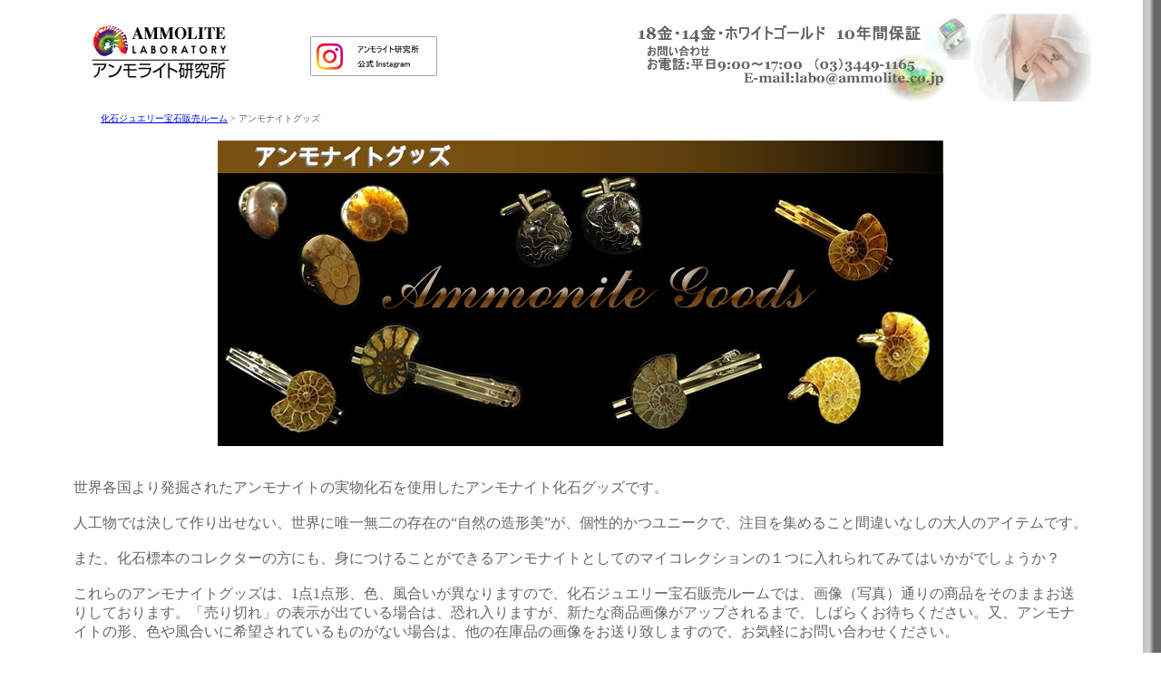

--- FILE ---
content_type: text/html
request_url: https://ammolite.co.jp/shop/shopamg/
body_size: 4666
content:
<!DOCTYPE HTML PUBLIC "-//W3C//DTD HTML 4.01 Transitional//EN"
"http://www.w3.org/TR/html4/loose.dtd">
<html>
<head>
<meta http-equiv="Content-Type" content="text/html; charset=shift_jis">
<title>アンモナイトアクセサリー、アンモナイトグッズの通信販売【アンモライト研究所】</title>
<meta name="keywords" content="アンモナイト,アンモナイトアクセサリー,アンモナイトグッズ,アンモナイトタイピン,アンモナイトカフス,アンモナイトネックレス,ループタイ,タイタック,">
<meta name="description" content="アンモライト研究所オリジナルのアンモナイトグッズ商品一覧です。">

<link href="../design/fusen.css" rel="stylesheet" type="text/css"><link rel="icon" type="image/png" href="../../ammmolitesite-image/favicon.png">
<link rel="icon" type="image/gif" href="../../ammmolitesite-image/favicon.gif">
<link rel="icon" type="image/vnd.microsoft.icon" href="../../ammmolitesite-image/favicon.ico">
<link rel="shortcut icon" href="../../ammmolitesite-image/favicon.ico">

</head>

<body>
<!--ヘッダー-->
<TABLE class=20050326shop cellSpacing=0 cellPadding=4 width="90%" align=center 
border=0>
    <TBODY>      <TR>
        <TD borderColor=#000000 bgColor=#ffffff><A href="https://www.ammolite.co.jp/"><IMG alt=アンモライト研究所 
src="https://www.ammolite.co.jp/ammmolitesite-image/logo.jpg" border=0></A><BR></TD>
        <td valign="middle">
<a href="https://www.instagram.com/ammolite_laboratory/" target="_blank"><img src="../../ammmolitesite-image/am-insta.gif" alt="アンモライト研究所" width="140
"  align="left" border="0"></a>
</td>
        <TD borderColor=#000000 bgColor=#ffffff><div align="right"><img src="https://www.ammolite.co.jp/shopimage/20051005shoplogo_6.gif" ></div></TD>
      </TR>
    </TBODY>
</TABLE>
<!--ここまで--><!--ヘッダー2-->
<table width="85%"  border="0" align="center" cellpadding="4" cellspacing="4">
  <tr>
    <td><font size="-70%"><a href="https://www.ammolite.co.jp/shop/">化石ジュエリー宝石販売ルーム</a> &gt; アンモナイトグッズ</font></td>
  </tr>
</table>
<!--ヘッダー2ここまで-->
<TABLE width=90% height=33 border=0 align="center" cellSpacing=8>
  <TBODY>
    <TR>
      <TD width="100%" bgColor=#ffffff><div align="center"><img src="../../shopimage/b_amg.GIF"　alt="アンモナイトグッズ" width="800" height="36"><br><img src="../../shopimage/c_top_shopamg_new.jpg" alt="アンモナイトアクセサリー、アンモナイトグッズの通信販売" width="800" height="301"></div><br>
<div align="left"><br>           世界各国より発掘されたアンモナイトの実物化石を使用したアンモナイト化石グッズです。
<br><br>
人工物では決して作り出せない、世界に唯一無二の存在の“自然の造形美”が、個性的かつユニークで、注目を集めること間違いなしの大人のアイテムです。<br>
<br>また、化石標本のコレクターの方にも、身につけることができるアンモナイトとしてのマイコレクションの１つに入れられてみてはいかがでしょうか？ <br>
            <br>
これらのアンモナイトグッズは、1点1点形、色、風合いが異なりますので、化石ジュエリー宝石販売ルームでは、画像（写真）通りの商品をそのままお送りしております。「売り切れ」の表示が出ている場合は、恐れ入りますが、新たな商品画像がアップされるまで、しばらくお待ちください。又、アンモナイトの形、色や風合いに希望されているものがない場合は、他の在庫品の画像をお送り致しますので、お気軽にお問い合わせください。
        </div></TD>
    </TR>
  </TBODY>
</TABLE>
<!--ヘッダ3ー-->
<!--ヘッダー3ここまで-->
<DIV align=center>
    <CENTER><br>
      <!--商品説明-->
	  <!--商品説明ここまで-->
	  <!--風水-->
	  <a href="https://www.ammolite.co.jp/shop/Fusui_Ammolite2.html" target="_blank"><img src="https://www.ammolite.co.jp/shopimage/FusuiPage6.jpg" border="0"></a><br><br>
	  <!--風水ここまで-->
<!--商品説明2-->
	  <!--ここまで-->
<!--カテゴリー商品説明-->
<!--カテゴリー商品説明ここまで-->
<!--カテゴリ商品一覧詳細-->
<table width="80%"  border="0" cellpadding="0" cellspacing="0" bordercolor="#000000">
        <tr>
          <td background="https://www.ammolite.co.jp/shopimage/b_ammolite_brown.jpg" height="24">
              <center><strong><font color="white">アンモナイトグッズ一覧</font></strong></center></td>
        </tr>
      </table>
      <br>
      <table width="80%"  border="0" align="center" cellpadding="4" cellspacing="0">
        <tr>
          <td width="33%"><a href="https://www.ammolite.co.jp/shop/shopamg/p1.html"><img src="../../shopimage/shopal-amg-p1.jpg" width="120" height="90" border="0"></a><br>
                  <a href="https://www.ammolite.co.jp/shop/shopamg/p1.html">アンモナイトピンタック<br>
            </a>商品番号：amg-p1 <font color="red" ><br>
                  660円 </font>(税込)<br>
       </td>
          <td width="33%"><a href="https://www.ammolite.co.jp/shop/shopamg/p2.html"><img src="../../shopimage/shopal-amg-p2.jpg" width="120" height="90" border="0"></a><br>
              <a href="https://www.ammolite.co.jp/shop/shopamg/p2.html">アンモナイトピンタック </a> <br>
      商品番号：amg-p2 <br>
      <font color="red" >2200円 </font>(税込)<br>          </td>
          <td width="33%"><a href="https://www.ammolite.co.jp/shop/shopamg/p3.html"><img src="../../shopimage/shopal-amg-p3.jpg" width="120" height="90" border="0"></a><br>
              <a href="https://www.ammolite.co.jp/shop/shopamg/p3.html">アンモナイトピンタック </a> <br>
      商品番号：amg-p3 <br>
      <font color="red" >2860円 </font>(税込)</td>
        </tr><tr>
          <td width="33%"><a href="https://www.ammolite.co.jp/shop/shopamg/tt1.html"><img src="../../shopimage/shopal-amg-tt1.jpg" width="120" height="90" border="0"></a><br>
                  <a href="https://www.ammolite.co.jp/shop/shopamg/tt1.html">アンモナイトタイタック <br>
                  </a>商品番号：amg-tt1 <font color="red" ><br>2420円 </font>(税込)<br>
</td>
          <td width="33%"><a href="https://www.ammolite.co.jp/shop/shopamg/tt2.html"><img src="../../shopimage/shopal-amg-tt2.jpg" width="120" height="90" border="0"></a><br>
              <a href="https://www.ammolite.co.jp/shop/shopamg/tt2.html">アンモナイトタイタック</a> <br>
      商品番号：amg-tt2 <br>
      <font color="red" >3080円 </font>(税込)<br>          </td>
          <td width="33%"><a href="https://www.ammolite.co.jp/shop/shopamg/tt3.html"><img src="../../shopimage/shopal-amg-tt3.jpg" width="120" height="90" border="0"></a><br>
              <a href="https://www.ammolite.co.jp/shop/shopamg/tt3.html">アンモナイトタイタック </a> <br>
      商品番号：amg-tt3 <br>
      <font color="red" >3080円 </font>(税込)</td>
        </tr><tr>
          <td width="33%"><a href="https://www.ammolite.co.jp/shop/shopamg/tp1.html"><img src="../../shopimage/shopal-amg-tp1.jpg" width="120" height="90" border="0"></a><br>
                  <a href="https://www.ammolite.co.jp/shop/shopamg/tp1.html">アンモナイトタイピン <br>
                  </a>商品番号：amg-tp1 <font color="red" ><br>
                  3080円 </font>(税込)<br>
</td>
          <td width="33%"><a href="https://www.ammolite.co.jp/shop/shopamg/tp2.html"><img src="../../shopimage/shopal-amg-tp2.jpg" width="120" height="90" border="0"></a><br>
              <a href="https://www.ammolite.co.jp/shop/shopamg/tp2.html">アンモナイトタイピン </a> <br>
      商品番号：amg-tp2 <br>
      <font color="red" >3080円 </font>(税込)<br>          </td>
          <td width="33%"><a href="https://www.ammolite.co.jp/shop/shopamg/tp3.html"><img src="../../shopimage/shopal-amg-tp3.jpg" width="120" height="90" border="0"></a><br>
              <a href="https://www.ammolite.co.jp/shop/shopamg/tp3.html">アンモナイトタイピン </a> <br>
      商品番号：amg-tp3 <br>
      <font color="red" >3080円 </font>(税込)</td>
        </tr><tr>
          <td width="33%"><a href="https://www.ammolite.co.jp/shop/shopamg/tp4.html"><img src="../../shopimage/shopal-amg-tp4.jpg" width="120" height="90" border="0"></a><br>
                  <a href="https://www.ammolite.co.jp/shop/shopamg/tp4.html">アンモナイトタイピン <br>
                  </a>商品番号：amg-tp4 <font color="red" ><br>
                  3080円 </font>(税込)<br>
          </td>
          <td width="33%"><a href="https://www.ammolite.co.jp/shop/shopamg/tp5.html"><img src="../../shopimage/shopal-amg-tp5.jpg" width="120" height="90" border="0"></a><br>
              <a href="https://www.ammolite.co.jp/shop/shopamg/tp5.html">アンモナイトタイピン </a> <br>
      商品番号：amg-tp5 <br>
      <font color="red" >3960円</font>(税込)<br>          </td>
          <td width="33%"><p><a href="https://www.ammolite.co.jp/shop/shopamg/tp6.html"><img src="../../shopimage/shopal-amg-tp6.jpg" width="120" height="90" border="0"></a><br>
            <a href="https://www.ammolite.co.jp/shop/shopamg/tp6.html">アンモナイトタイピン </a> <br>
      商品番号：amg-tp6 <br>
      <font color="red" >3960円</font>(税込)
          </td>
        </tr><tr>
          <td width="33%"><p><a href="https://www.ammolite.co.jp/shop/shopamg/cl1.html"><img src="../../shopimage/shopal-amg-cl1.jpg" width="120" height="90" border="0"></a><br>
                  <a href="https://www.ammolite.co.jp/shop/shopamg/cl1.html">アンモナイトカフス<br>
            </a>商品番号：amg-ｃｌ1 <font color="red" ><br>
                  6600円 </font>(税込)<br>
          </td>
          <td width="33%"><a href="https://www.ammolite.co.jp/shop/shopamg/cl2.html"><img src="../../shopimage/shopal-amg-cl2.jpg" width="120" height="90" border="0"></a><br>
              <a href="https://www.ammolite.co.jp/shop/shopamg/cl2.html">アンモナイトカフス </a> <br>
      商品番号：amg-cl2<br>
      <font color="red" >7700円 </font>(税込)<br>          </td>
          <td width="33%"><a href="https://www.ammolite.co.jp/shop/shopamg/cl3.html"><img src="../../shopimage/shopal-amg-cl3.jpg" width="120" height="90" border="0"></a><br>
              <a href="https://www.ammolite.co.jp/shop/shopamg/cl3.html">ゴニアタイトカフス </a> <br>
      商品番号：amg-cl3 <br>
      <font color="red" >16500円 </font>(税込)</td>
        </tr><tr>
          <td width="33%"><p><a href="https://www.ammolite.co.jp/shop/shopamg/lt1.html"><img src="../../shopimage/shopal-amg-lt1.jpg" width="120" height="90" border="0"></a><br>
                  <a href="https://www.ammolite.co.jp/shop/shopamg/lt1.html">アンモナイトループタイ<br>
            </a>商品番号：amg-lt1 <font color="red" ><br>
            6050円 </font>(税込)<br>
          </td>
          <td width="33%"><a href="https://www.ammolite.co.jp/shop/shopamg/lt2.html"><img src="../../shopimage/shopal-amg-lt2.jpg" width="120" height="90" border="0"></a><br>
              <a href="https://www.ammolite.co.jp/shop/shopamg/lt2.html">アンモナイトループタイ </a> <br>
      商品番号：amg-lt2<br>
      <font color="red" >6050円 </font>(税込)<br>          </td>
          <td width="33%"><a href="https://www.ammolite.co.jp/shop/shopamg/lt3.html"><img src="../../shopimage/shopal-amg-lt3.jpg" width="120" height="90" border="0"></a><br>
              <a href="https://www.ammolite.co.jp/shop/shopamg/lt3.html">アンモナイトループタイ </a> <br>
      商品番号：amg-lt3 <br>
      <font color="red" >6050円 </font>(税込)</td>
        </tr>
      </table>

      <br><br>
      
<!--ここまで-->

<!--link_s-->	
<div align="center"><a href="https://www.ammolite.co.jp/shop/"><div class="link_textL">■ 他のアンモライト関連商品についてはこちら</div></a></div>
<br><br>
<!--link_e-->
		  
<!--決済-->

	<!--ここまで-->
 <br>
      <!--カテゴリ-->
    </p><!-- #BeginLibraryItem "/Library/カテゴリ.lbi" --><!--カテゴリ-->
   <table width="80%"  border="0" align="center" cellpadding="4" cellspacing="0">
      <tr bgcolor="#000000">
        <td colspan="5"><div align="right"><font color="#FFFFFF" size="-1"><a class="link-w" href="https://www.ammolite.co.jp/">アンモライト研究所</a>　<a class="link-w" href="https://www.ammolite.co.jp/shop/">化石ジュエリー宝石販売ルーム</a></font></div></td>
      </tr>
<tr>

<td width="20%"><div align="left"><font size="-1"><A href="https://www.ammolite.co.jp/shop/shop18gpt/">K18ペンダントトップ</A></font></div></td>

<td width="20%"><div align="left"><font size="-1">
<A href="https://www.ammolite.co.jp/shop/shop18gn/">K18ネックレス</A>
</font></div></td>

<td width="20%"><div align="left"><font size="-1">
<A href="https://www.ammolite.co.jp/shop/shop18gr/">K18リング</A></font></div></td>

<td width="20%"><div align="left"><font size="-1">
<A href="https://www.ammolite.co.jp/shop/shop18ge/">K18イヤリング</A></font></div></td>

<td width="20%"><div align="left"><font size="-1">
<A href="https://www.ammolite.co.jp/shop/shop14gpt/">K14ペンダントトップ</A></font></div></td>

</tr>

<tr>

<td width="20%"><div align="left"><font size="-1">
<A href="https://www.ammolite.co.jp/shop/shop14gr/">K14リング</A></font></div></td>

<td width="20%"><div align="left"><font size="-1"><A href="https://www.ammolite.co.jp/shop/shop14gt/">K14タイピン</A></font></div></td>
<td width="20%"><div align="left"><font size="-1"><A href="https://www.ammolite.co.jp/shop/shop14ge/">K14イヤリング</A></font></div></td>

<td width="20%"><div align="left"><font size="-1"><A href="https://www.ammolite.co.jp/shop/shop14gp/">K14ピアス</A></A></font></div></td>

<td width="20%"><div align="left"><font size="-1"><A href="https://www.ammolite.co.jp/shop/shopwgpt/">WGPトップ</A></A></font></div></td>

</tr>

<tr>

<td width="20%"><div align="left"><font size="-1"><A href="https://www.ammolite.co.jp/shop/shopspt/">シルバーペンダント</A></font></div></td>

<td width="20%"><div align="left"><font size="-1">
<A href="https://www.ammolite.co.jp/shop/shopsn/">シルバーネックレス</A></font></div></td>

<td width="20%"><div align="left"><font size="-1">
<A href="https://www.ammolite.co.jp/shop/shopsr/">シルバーリング</A></A></font></div></td>

<td width="20%"><div align="left"><font size="-1">
<A href="https://www.ammolite.co.jp/shop/shopsk/">シルバーカフス</A></font></div></td>

<td width="20%"><div align="left"><font size="-1">
<A href="https://www.ammolite.co.jp/shop/shopsp/">シルバーピアス</A></font></div></td>

</tr>

<tr>

<td width="20%"><div align="left"><font size="-1">
<A href="https://www.ammolite.co.jp/shop/shopsb/">シルバーブローチ</A></font></div></td>

<td width="20%"><div align="left"><font size="-1">
<A href="https://www.ammolite.co.jp/shop/shopst/">ストラップ</A></font></div></td>

<td width="20%"><div align="left"><font size="-1">
<A href="https://www.ammolite.co.jp/shop/shopsc/">シルバーチェーン</A></font></div></td>

<td width="20%"><div align="left"><font size="-1">
<A href="https://www.ammolite.co.jp/shop/shop18gc/">ゴールドチェーン</A></font></div></td>

<td width="20%"><div align="left"><font size="-1">
<A href="https://www.ammolite.co.jp/shop/shopas/">アンモライト原石</A></font></div></td>

</tr>

<tr>

<td width="20%"><div align="left"><font size="-1">
<A href="https://www.ammolite.co.jp/shop/shopp/">アンモライト破片</A></font></div></td>

<td width="20%"><div align="left"><font size="-1">
<A href="https://www.ammolite.co.jp/shop/shopncp/">アンモライト無垢破片</A></font></div></td>

<td width="20%"><div align="left"><font size="-1">
<A href="https://www.ammolite.co.jp/shop/shopmp/">加工用破片</A></font></div></td>

<td width="20%"><div align="left"><font size="-1">
<A href="https://www.ammolite.co.jp/shop/shopls/">アンモライトルース</A></font></div></td>

<td width="20%"><div align="left"><font size="-1">
<A href="https://www.ammolite.co.jp/shop/shopffls/">FFルース</A></font></div></td>

</tr>

<tr>

<td width="20%"><div align="left"><font size="-1">
<A href="https://www.ammolite.co.jp/shop/shopnpt/">ナチュラルPトップ</A></font></div></td>

<td width="20%"><div align="left"><font size="-1">
<A href="https://www.ammolite.co.jp/shop/shopw/">アンモライト時計</A></font></div></td>

<td width="20%"><div align="left"><font size="-1">
<A href="https://www.ammolite.co.jp/shop/shophgls/">ハイグレードルース</A></font></div></td>

<td width="20%"><div align="left"><font size="-1">
<A href="https://www.ammolite.co.jp/shop/shophgpt/">ハイグレードPトップ</A></font></div></td>

<td width="20%"><div align="left"><font size="-1">
<A href="https://www.ammolite.co.jp/shop/shopfspt/">シルバーFSPトップ</A></font></div></td>

</tr>

<tr>

<td width="20%"><div align="left"><font size="-1">
<A href="https://www.ammolite.co.jp/shop/shopfopt/">破片Fペンダント</A></font></div></td>

<td width="20%"><div align="left"><font size="-1">
<A href="https://www.ammolite.co.jp/shop/shopsopt/">シルバーORIGトップ</A></font></div></td>

<td width="20%"><div align="left"><font size="-1">
<A href="https://www.ammolite.co.jp/shop/shopcustommade/">オーダーメイド</A></font></div></td>

<td width="20%"><div align="left"><font size="-1">
<A href="https://www.ammolite.co.jp/shop/shopmr/">Men's room</A></font></div></td>

<td width="20%"><div align="left"><font size="-1">
<A href="https://www.ammolite.co.jp/shop/shopsale/">お買い得コーナー</A></font></div></td>

</tr>

<tr>

<td width="20%"><div align="left"><font size="-1">
<A href="https://www.ammolite.co.jp/shop/shopps/">破片標本セット</A></font></div></td>

<td width="20%"><div align="left"><font size="-1">
<A href="https://www.ammolite.co.jp/shop/shopams/">アンモナイト標本</A></font></div></td>

<td width="20%"><div align="left"><font size="-1">
<A href="https://www.ammolite.co.jp/shop/shopamg/">アンモナイトグッズ</A></font></div></td>

<td width="20%"><div align="left"><font size="-1">
<A href="https://www.ammolite.co.jp/shop/shopbook/">アンモナイト書籍</A></font></div></td>

<td width="20%"><div align="left"><font size="-1">
<A href="https://www.ammolite.co.jp/shop/shoppw/">アンモナイト木製時計</A></font></div></td>

</tr>

<tr>

<td width="20%"><div align="left"><font size="-1">
<A href="https://www.ammolite.co.jp/shop/shopstationery/">アンモナイト文具</A></font></div></td>

<td width="20%"><div align="left"><font size="-1">
<A href="https://www.ammolite.co.jp/shop/shopfigure/">古生物フィギュア</A></font></div></td>

<td width="20%"><div align="left"><font size="-1">
<A href="https://www.ammolite.co.jp/shop/shopof/">その他化石標本</A></font></div></td>

<td width="20%"><div align="left"><font size="-1">
<A href="https://www.ammolite.co.jp/shop/shoprasenart/">螺旋アート</A></font></div></td>

<td width="20%"><div align="left"><font size="-1">
<A href="https://www.ammolite.co.jp/shop/shopspecialjewelry/">特選品ルーム</A></font></div></td>

</tr>


<tr>

<td width="20%"><div align="left"><font size="-1">
<A href="https://www.ammolite.co.jp/shop/shoprepair/">修理・補修</A></font></div></td>

<td width="20%"><div align="left"><font size="-1">
<a href="https://www.ammolite.co.jp/shop/shopmaintenance/">お手入れ方法</A></font></div></td>

<td width="20%"><div align="left"><font size="-1">
<a href="https://www.ammolite.co.jp/shop/staff/">スタッフルーム</A></font></div></td>

<td width="20%"><div align="left"><font size="-1">
<a href="https://www.ammolite.co.jp/shop/shopguide/">購入ガイド</a></font></div></td>

</tr>
</table>
<!--カテゴリここまで--><!-- #EndLibraryItem --><!--フッタ-->
	<br><!-- #BeginLibraryItem "/Library/ボトムナビ２.lbi" -->
      </tr>
    </table>
	<!--ここまで-->
	
    <!--フッタ-->
	<br><!-- #BeginLibraryItem "/Library/ボトムナビ２.lbi" -->


<!--ボトムナビ２-->
<table class="20050326shop" cellspacing="4" cellpadding="4" width="750" align="center" 
border="0">
  <tbody>
    <tr bgcolor="#ffffff">
      <td width="100" valign="top"><div align="right"><img src="https://www.ammolite.co.jp/ammmolitesite-image/ammonite_icon100_75.gif" width="100" height="75" /></div></td>
      <td valign="top"><div align="left"><font size="-1"><a 
href="https://www.ammolite.co.jp/about-ammolitelab/" >アンモライト研究所とは</a><br />
        当研究所の目的は、化石宝石アンモライトのロマン溢れる美しさを一人でも多くの方に知っていただくことです。</font></div></td>
      <td width="100" valign="top"><img src="https://www.ammolite.co.jp/ammmolitesite-image/ammonite_icon100_75.gif" width="100" height="75" /></td>
      <td valign="top"><div align="left"><font size="-1"><a 
href="https://www.ammolite.co.jp/ammolite/">アンモライトについて</a><br />
        アンモライトの基礎知識、歴史、原石の色(ビジュアル図鑑)等を解説。アンモライトの名前の由来・・・</font></div></td>
    </tr>
    <tr bgcolor="#ffffff">
      <td width="100" valign="top"><img src="https://www.ammolite.co.jp/ammmolitesite-image/ammonite_icon100_75.gif" width="100" height="75" /></td>
      <td valign="top"><div align="left"><font size="-1"><a href="https://www.ammolite.co.jp/fusui/">風水効果について（アンモライト）</a><br />
        「七色を持つ成功・幸運の石」の知られざる世界～
        アンモライトの色と「風水」との関係について・・・ </font></div></td>
      <td valign="top"><img src="https://www.ammolite.co.jp/ammmolitesite-image/ammonite_icon100_75.gif" width="100" height="75" /></td>
      <td valign="top"><div align="left"><font size="-1"><a href="https://www.ammolite.co.jp/gemstone/" title="アンモライト">GEM STONE(宝石)としてのアンモライト</a><br />
        アンモライトの成分等、科学的見地からの説明及びジュエリーに加工する過程のルースの種別解説・・ </font></div></td>
    </tr>
    <tr bgcolor="#ffffff">
      <td width="100"><img src="https://www.ammolite.co.jp/ammmolitesite-image/ammonite_icon100_75.gif" width="100" height="75" /></td>
      <td valign="top"><div align="left"><font size="-1"><a href="https://www.ammolite.co.jp/grade/">アンモライトのグレード(品質）</a><br />
        アンモライトの最新グレード評価をルース及びペンダントトップの実物写真で解説・・・</font> </div></td>
      <td valign="top"><img src="https://www.ammolite.co.jp/ammmolitesite-image/ammonite_icon100_75.gif" width="100" height="75" /></td>
      <td valign="top"><div align="left"><font size="-1"><a href="https://www.ammolite.co.jp/report/">アンモライト研究報告</a><br />
        アンモライトに関する様々な疑問「原石の採掘場所による違い」・「アンモライトの種類」等を解決・・・</font></div></td>
    </tr>
    <tr bgcolor="#ffffff">
      <td width="100" valign="top"><img src="https://www.ammolite.co.jp/ammmolitesite-image/ammonite_icon100_75.gif" width="100" height="75" /></td>
      <td valign="top"><div align="left"><font size="-1"><a href="https://www.ammolite.co.jp/ammonite/">アンモナイトについて</a><br />
        アンモナイトは見た目からは貝類に思われますが、実はタコやイカの仲間です。アンモナイト縫合線・・</font></div></td>
      <td valign="top"><img src="https://www.ammolite.co.jp/ammmolitesite-image/ammonite_icon100_75.gif" width="100" height="75" /></td>
      <td valign="top"><div align="left"><font size="-1"><a href="https://www.ammolite.co.jp/ammonite/ammonite3.html">アンモナイト化石の構造</a><br />
        アンモナイト化石の中はどのようになっているのか? 置換された鉱物別のアンモナイトの内部構造・・</font></div></td>
    </tr>
    <tr bgcolor="#ffffff">
      <td width="100" valign="top"><img src="https://www.ammolite.co.jp/ammmolitesite-image/ammonite_icon100_75.gif" width="100" height="75" /></td>
      <td valign="top"><div align="left"><font size="-1"><a href="https://www.ammolite.co.jp/ammonite-color/">遊色効果のあるアンモナイト</a><br />
        遊色効果（イリデッセンス）のあるアメリカ・ロシア・マダガスカル等のアンモナイトを写真で解説・・・</font></div></td>
      <td valign="top"><img src="https://www.ammolite.co.jp/ammmolitesite-image/ammonite_icon100_75.gif" width="100" height="75" /></td>
      <td valign="top"><div align="left"><font size="-1"><a href="https://www.ammolite.co.jp/evolution/">アンモナイトの進化</a><br />
        頭足類の分類及び時代による形態変化の解説（ゴニアタイト目、セラタイト目、アンモナイト目）・・・</font></div></td>
    </tr>
    <tr bgcolor="#ffffff">
      <td width="100" valign="top"><img src="https://www.ammolite.co.jp/ammmolitesite-image/ammonite_icon100_75.gif" width="100" height="75" /></td>
      <td valign="top"><div align="left"><font size="-1"><a href="https://www.ammolite.co.jp/ammodifference/">アンモナイトとオウムガイの違いについて</a><br />
        アンモナイト化石とオウムガイ化石の見分け方について写真と図を用いてわかりやすく解説・・・</font></div></td>
      <td valign="top"><img src="https://www.ammolite.co.jp/ammmolitesite-image/ammonite_icon100_75.gif" width="100" height="75" /></td>
      <td valign="top"><div align="left"><font size="-1"><a href="https://www.ammolite.co.jp/worldmap/">世界のアンモナイトマップ</a><br />
        アンモライト研究所に所蔵される世界各国のアンモナイト化石標本を世界地図と写真にて解説・・・</font></div></td>
    </tr>
    <tr bgcolor="#ffffff">
      <td width="100" valign="top"><img src="https://www.ammolite.co.jp/ammmolitesite-image/ammonite_icon100_75.gif" width="100" height="75" /></td>
      <td height="34" valign="top"><div align="left"><font size="-1"><a href="https://www.ammolite.co.jp/shop/">化石ジュエリー宝石販売ルーム</a><br />
        アンモライトジュエリーは1点1点風合いが異なりますが、画像通りの商品をそのままお送りします・・・</font></div></td>
      <td height="34" valign="top"><img src="https://www.ammolite.co.jp/ammmolitesite-image/ammonite_icon100_75.gif" width="100" height="75" /></td>
      <td valign="top"><div align="left"><font size="-1"><a href="https://www.ammolite.co.jp/shop/staff/">スタッフルーム(★更新情報)</a><br />
        スタッフが仕事を通して感じたことなどを記した雑感集です。アンモナイトに関する雑学・豆知識も・・・</font></div></td>
    </tr>
  </tbody>
</table>
<!--ボトムナビ２ここまで-->

<!-- #EndLibraryItem --><!--ここまで-->
</center>
</DIV>
<address>Copyright Ammolite Laboratory. All Rights Reserved. </address>
  <!--ここまで-->

<SCRIPT LANGUAGE="JAVASCRIPT"><!--
var ID="100241031";
var AD=0;
var FRAME=0;
// --></SCRIPT>
<SCRIPT LANGUAGE="JAVASCRIPT" SRC="http://j1.ax.xrea.com/l.j?id=100241031"></SCRIPT>
<NOSCRIPT><A HREF="http://w1.ax.xrea.com/c.f?id=100241031" TARGET="_blank"><IMG SRC="http://w1.ax.xrea.com/l.f?id=100241031&url=X" BORDER="0"></A></NOSCRIPT>

</body></html>

--- FILE ---
content_type: text/css
request_url: https://ammolite.co.jp/shop/design/fusen.css
body_size: 1123
content:
h1{ font-size: 85%;
	font-style: normal;
	margin: 0px;
	text-align: center;
	color: Gray;
	}


h2 {font-size: 115%;
	font-style: normal;
    border-right: 1px solid #AAAAAA;
    border-bottom: 1px solid #AAAAAA;
    border-left:15px solid RED;
    background-color: #FFFAF4;
    display:block;
	padding: 2px 5px;
	}
	
h3 {
    border-right: 1px solid #AAAAAA;
    border-bottom: 1px solid #AAAAAA;
    border-left:10px solid #FFCCCC;
    background-color: #FFCCCC;
    display:block;
	}
	
h4 {
    border-right: 1px solid #AAAAAA;
    border-bottom: 1px solid #AAAAAA;
    border-left:1px solid #AAAAAA;
    background-color: 
    display:block;
    color: #666666; }
	
address {
          font-family: "Times New Roman", Times, serif;
          font-size: 80%;
          font-style: normal;
		  text-align: center;
		  border-top: dashed 3px;
		  pedding-top: 10px;
		  margin-top: 10px;
		  background-color:#FFFAF4;          
		  }

body{
background-position:100%; 
background-repeat:repeat-y;
background-image:url(../shop_back1.gif);
color: #666666}

.yasuko_text{
	line-height:150%; 
	margin-top:10px; 
	padding-left:20px;
	font-size:85%;
}


.link_textL{
	line-height:100%; 
	margin-top:0px; 
	padding-left:0px;
	font-size:125%;
}

/*************************************************************************************/
/**** スタッフルーム 00001.html 00002.html 00003.html 用CSS  *************************/
/*************************************************************************************/
.ak_wordbox{
	width:650px;
	text-align:left;
	line-height:160%;
	}

.ak_topright{
	text-align:right;
	line-height:160%;
}

.ak_text{
	text-align:left;
	line-height:160%;
}

/**** 00003.html 3枚画像下の小さい文字のCSS **********/
.ak_text180{
	width:160px;
	text-align:left;
	line-height:110%;
}

.ak_text_indent_1{
	margin-left:40px;
}

.ak_text300{
	width:300px;
	float:left;
	text-align:left;
	line-height:160%;
	}
	
.ak_text400{
	width:400px;
	float:left;
	text-align:left;
	line-height:160%;
	}

.ak_imgbox00001{
	width:210px;
	float:left;
	margin:5px;
	line-height:110%;
	}

.ak_imgbox{
	float:left;
	margin:5px;
	}

.ak_imgbox2{
	float:auto;
	margin:5px;
	}


.ak_foot_line1{
	text-align:right;
	margin-right:50px;
}
.ak_foot_line2{
	text-align:right;
}

.ak_repfoot{
	/**** width:650px;   ***/
	text-align:right;
	margin-top:10px;}

.ak_repfoot2{
	/**** width:650px;   ***/
	text-align:left;
	font-size:100%;
	margin-top:10px;}
	

/*************************************************************************************/
/**** スタッフルーム index.html 用CSS  *************************/
/*************************************************************************************/
.ak_staffindex{
	white-space:nowrap;
	overflow:auto;
	width:830px;
	line-height:180% ; 
	margin-top:10px; 
	padding-left:20px;
}

/*************************************************************************************/
/**** ショップフォルダ内 index.html 用CSS  *************************/
/*************************************************************************************/
#ak_shop_index{
	line-height:160% ;
}

/****************************************/
/**** 写真下太文字 小さめ ***************/
/****************************************/
.txt_photodesc{
	font-weight:bold;
	font-size:72%;
	line-height:120%;
}



/*************************************************************************************/
/**** アンモナイト化石標本カテゴリー用 CSS  *************************/
/*************************************************************************************/

.amcolor-wmap-imgtextbox {
    /* ammonite-color-and-worldmap-page-imgtextbox */
    width: 150px;
    display: table-cell;
    margin: 5px 5px 20px 5px;
    text-align: center;
    vertical-align: middle;
    background-color: #af875f;
}

.amcolor-wmap-imgtextbox-hi {
    /* ammonite-color-and-worldmap-page-imgtextbox */
    width: 150px;
    height: 68px;
    display: table-cell;
    margin: 5px 5px 20px 5px;
    text-align: center;
    padding-top: 7px;
    vertical-align: middle;
    background-color: #af875f;
}

.amcolor-wmap-imgtextbox-text {
    /* ammonite-color-and-worldmap-page-imgtextbo内の説明フォント */
    line-height: 125%;
    margin: 0px 0px 0px 0px;
    padding-top: 10px;
    padding-bottom: 7px;
    padding-left: 5px;
    padding-right: 5px;
    font-size: 79%;
    color: #FFFFFF;
}


/*************************************************************************************/
/**** link-wというclassを持つタグのリンク色をwhite[#ffffff]に変更する CSS  ***********/
/*************************************************************************************/

/* link-wというclassを持つタグのリンク色をwhite[#ffffff]に変更する */

a.link-w:link {
font-size: 100%;
text-decoration : underline;
color : #ffffff;
}
a.link-w:visited {
text-decoration : underline;
color : #ffffff;
}
a.link-w:active {
text-decoration : underline;
color : #ffffff;
}
a.link-w:hover {
text-decoration : underline;
color : #ffffff;
}